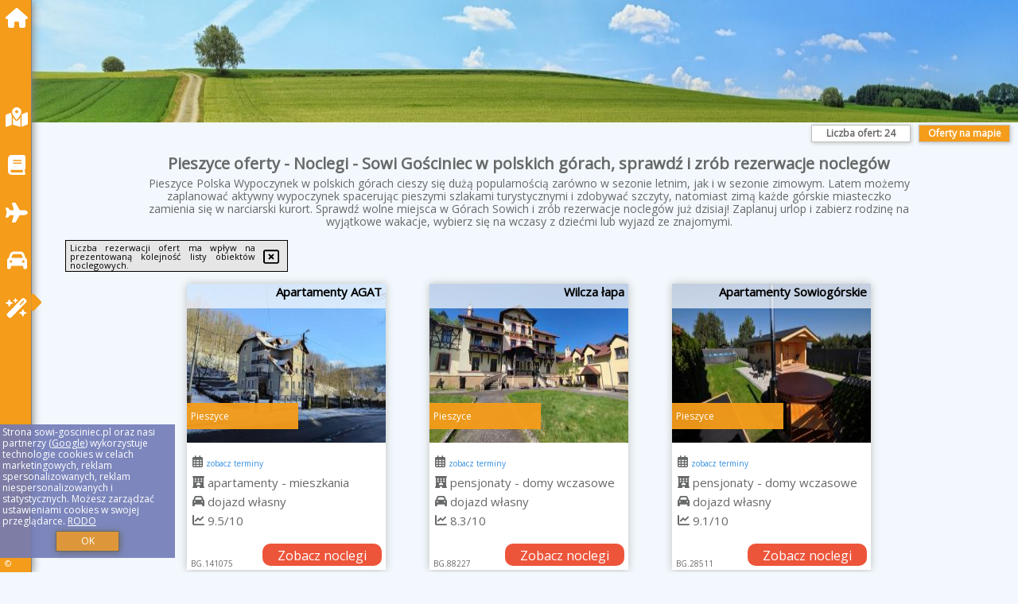

--- FILE ---
content_type: text/html; charset=UTF-8
request_url: https://sowi-gosciniec.pl/noclegi/pieszyce/sowia-dolina-gory-sowie/232661
body_size: 6410
content:
<!DOCTYPE HTML>

<html lang='pl'>

<head>
<meta charset='utf-8'><meta name='viewport' content='width=device-width, initial-scale=1'><meta name='author' content='sowi-gosciniec.pl *** PolskiePortale.pl Sp. z o.o.'><link rel='canonical' href='https://sowi-gosciniec.pl/miejscowosc/pieszyce'><link rel='sitemap' type='application/xml' title='Site Map' href='/sitemap.xml'><link rel='dns-prefetch' href='//q-xx.bstatic.com'><link rel='dns-prefetch' href='//api.maptiler.com'><link rel='dns-prefetch' href='//pagead2.googlesyndication.com'><link rel='dns-prefetch' href='//cdnjs.cloudflare.com'>
<link href='https://sowi-gosciniec.pl/favicon6.ico' rel='shortcut icon' type='image/x-icon'>
<meta name='robots' content='index, follow'><meta name='robots' content='max-image-preview:large'>
<meta name='keywords' content='Pieszyce, city, miejscowość, Polska, Sowi Gościniec, Góry Sowie, rezerwacje noclegów, Wielka Sowa, Nizina Śląska, pokoje, domek, apartament, wolne miejsca, okazja, oferta, wczasy, wakacje, wyjazd, pobyt, urlop, willa, dolny śląsk, tanio, sowi-gosciniec.pl'>
<meta name='description' content='Hotele Polska Pieszyce Zaplanuj urlop w Górach Sowich. Sprawdź wolne miejsca i zrób rezerwacje noclegów online. Szeroka oferta noclegów w atrakcyjnej cenie! Okazja! ➡ sowi-gosciniec.pl'>
<title>Pieszyce oferty - Noclegi - Sowi Gościniec w polskich górach, sprawdź i zrób rezerwacje noclegów</title>
<script src='https://code.jquery.com/jquery-3.6.0.min.js'></script><link href='/_css/affiliate5_min.css?0114' rel='stylesheet'>
<!-- Global site tag (gtag.js) - Google Analytics -->
<script async src="https://www.googletagmanager.com/gtag/js?id=G-450R68E3M3"></script>
<script>
  window.dataLayer = window.dataLayer || [];
  function gtag(){dataLayer.push(arguments);}
  gtag('js', new Date());
  gtag('config', 'G-450R68E3M3');
  gtag('config', 'UA-3412385-15');
  setTimeout("gtag('event', '30s', {'event_category':'sowi-gosciniec.pl', 'event_label':'site_read'});",30000);
</script>
<!-- END Global site tag (gtag.js) - Google Analytics -->
</head>
<body id='body' data-portalversion='5' data-testversion='A'>

<nav><a href='/' class='navLink' title='sowi-gosciniec.pl'><span class='infoIco'><i class='fas fa-home navIco'></i></span><span class='infoText'>Strona główna</span></a><a href='/noclegi-mapa' class='navLink' title='Noclegi na mapie'><span class='infoIco'><i class='fa-solid fa-map-location-dot navIco'></i></span><span class='infoText'>Na mapie</span></a><a href='/artykul' class='navLink' title='Artykuły'><span class='infoIco'><i class='fa-solid fa-book navIco'></i></span><span class='infoText'>Artykuły</span></a><a href='/loty/wszystkie' class='navLink' title='Loty'><span class='infoIco'><i class='fas fa-plane navIco'></i></span><span class='infoText'>Loty</span></a><a href='/samochody/wszystkie/rezerwuj' class='navLink' title='Samochody'><span class='infoIco'><i class='fas fa-car navIco'></i></span><span class='infoText'>Samochody</span></a><a href='/atrakcje' class='navLink' title='Atrakcje turystyczne'><span class='infoIco'><i class='fa-solid fa-wand-magic-sparkles navIco'></i></span><span class='infoText'>Atrakcje</span></a><div id='caretRight'><i class='fas fa-caret-right'></i></div><div id='caretLeft'><i class='fas fa-caret-left'></i></div><div id='footerInfo'><a href='https://PolskiePortale.pl' target='_blank' title='PolskiePortale.pl'>&copy;</a><span class='infoText' title='PolskiePortale.pl'><a href='https://PolskiePortale.pl' target='_blank' title='PolskiePortale.pl'>PolskiePortale.pl</a></span><small title='(WH) P-8.3.28 S-11.7.0-preview-MariaDB-log | Localhost via UNIX socket (pp2.PPortale.pl) R-8.2.2'>&nbsp;</small></div></nav>
<header>
</header>
<aside style='background-image:url("https://sowi-gosciniec.pl/_img/aside5.jpg");' class='otherView'></aside>

<main><h1><strong>Pieszyce oferty - Noclegi - Sowi Gościniec w polskich górach, sprawdź i zrób rezerwacje noclegów</strong></h1><h2>Pieszyce Polska Wypoczynek w polskich górach cieszy się dużą popularnością zarówno w sezonie letnim, jak i w sezonie zimowym. Latem możemy zaplanować aktywny wypoczynek spacerując pieszymi szlakami turystycznymi i zdobywać szczyty, natomiast zimą każde górskie miasteczko zamienia się w narciarski kurort. Sprawdź wolne miejsca w Górach Sowich i zrób rezerwacje noclegów już dzisiaj! Zaplanuj urlop i zabierz rodzinę na wyjątkowe wakacje, wybierz się na wczasy z dziećmi lub wyjazd ze znajomymi. </h2><div id='offersCount' data-count='24'>Liczba ofert: <span>24</span></div><a href='/noclegi-mapa' title='Oferty na mapie' id='mapLink' class='link'>Oferty na mapie</a><div class='promoOfferContainer' id='offerContainer'>
<div id='sortInfoBox'>Liczba rezerwacji ofert ma wpływ na prezentowaną kolejność listy obiektów noclegowych.<i class='fa-regular fa-rectangle-xmark sortInfoBox-close'></i></div>
<article class='offerBox offerItem offerItemShort' itemscope itemtype='https://schema.org/Hotel' data-lp='1' style='background-image:url("https://sowi-gosciniec.pl/_img/blank_photo.jpg")'><a href='/noclegi/pieszyce/rezerwuj/141075' target='_blank' itemprop='url' class='offerPhoto' style='background-image:url("https://q-xx.bstatic.com/xdata/images/hotel/max250/645914407.jpg?k=ff07df9f069a695e78992d26f96f23e7a65389f23f69e60492453dc3b4088383&o=")' title='[1] Apartamenty AGAT' rel='nofollow' onclick="gtag('event', 'Afiliacja', {'event_category':'BG', 'event_label':'zdjecie'});"></a>
<div class='offerDetails'><h5 class='offerName'><strong itemprop='name'>Apartamenty AGAT</strong></h5><h6 class='offerDestination' itemprop='address'>Pieszyce</h6><p class='offerTerm' title='zobacz terminy'>&nbsp;<i class='far fa-calendar-alt'></i>  <a href='/noclegi/pieszyce/rezerwuj/141075' target='_blank' class='link' title='różne terminy wycieczki do Pieszyce' rel='nofollow' onclick="gtag('event', 'Afiliacja', {'event_category':'BG', 'event_label':'terminy'});"><small>zobacz terminy</small></a></p><p class='offerCategory'>&nbsp;<a href='/noclegi/pieszyce/apartamenty-agat/141075' title='oferta' class='offerCategory-link'><i class='fas fa-hotel'></i></a> apartamenty - mieszkania</p><p class='offerTravel'>&nbsp;<i class='fas fa-car'></i> dojazd własny</p><p class='offerRating'>&nbsp;<i class='fas fa-chart-line'></i> 9.5/10</p><a href='/noclegi/pieszyce/apartamenty-agat/141075' target='_blank' class='lookLink' title='Wczasy - Polska' rel='nofollow' onclick="gtag('event', 'Afiliacja', {'event_category':'BG', 'event_label':'zobacz'});">Zobacz noclegi</a></div><p class='idInfo' title='Oferta naszego partnera: Booking.com'>BG.141075</p></article>

<article class='offerBox offerItem offerItemShort' itemscope itemtype='https://schema.org/Hotel' data-lp='2' style='background-image:url("https://sowi-gosciniec.pl/_img/blank_photo.jpg")'><a href='/noclegi/pieszyce/rezerwuj/88227' target='_blank' itemprop='url' class='offerPhoto' style='background-image:url("https://q-xx.bstatic.com/xdata/images/hotel/max250/677254353.jpg?k=958225074835fb79a69267815855bdb6b768c77385897f7f552c453f26a419b6&o=")' title='[2] Wilcza łapa' rel='nofollow' onclick="gtag('event', 'Afiliacja', {'event_category':'BG', 'event_label':'zdjecie'});"></a>
<div class='offerDetails'><h5 class='offerName'><strong itemprop='name'>Wilcza łapa</strong></h5><h6 class='offerDestination' itemprop='address'>Pieszyce</h6><p class='offerTerm' title='zobacz terminy'>&nbsp;<i class='far fa-calendar-alt'></i>  <a href='/noclegi/pieszyce/rezerwuj/88227' target='_blank' class='link' title='różne terminy wycieczki do Pieszyce' rel='nofollow' onclick="gtag('event', 'Afiliacja', {'event_category':'BG', 'event_label':'terminy'});"><small>zobacz terminy</small></a></p><p class='offerCategory'>&nbsp;<a href='/noclegi/pieszyce/wilcza-lapa/88227' title='oferta' class='offerCategory-link'><i class='fas fa-hotel'></i></a> pensjonaty - domy wczasowe</p><p class='offerTravel'>&nbsp;<i class='fas fa-car'></i> dojazd własny</p><p class='offerRating'>&nbsp;<i class='fas fa-chart-line'></i> 8.3/10</p><a href='/noclegi/pieszyce/wilcza-lapa/88227' target='_blank' class='lookLink' title='Wczasy - Polska' rel='nofollow' onclick="gtag('event', 'Afiliacja', {'event_category':'BG', 'event_label':'zobacz'});">Zobacz noclegi</a></div><p class='idInfo' title='Oferta naszego partnera: Booking.com'>BG.88227</p></article>

<article class='offerBox offerItem offerItemShort' itemscope itemtype='https://schema.org/Hotel' data-lp='3' style='background-image:url("https://sowi-gosciniec.pl/_img/blank_photo.jpg")'><a href='/noclegi/pieszyce/rezerwuj/28511' target='_blank' itemprop='url' class='offerPhoto' style='background-image:url("https://q-xx.bstatic.com/xdata/images/hotel/max250/516981818.jpg?k=2e6bd0f49e5ca015eabade05a10fe7cf2eb7a72cc99bf023b7d30a3b83279af8&o=")' title='[3] Apartamenty Sowiogórskie' rel='nofollow' onclick="gtag('event', 'Afiliacja', {'event_category':'BG', 'event_label':'zdjecie'});"></a>
<div class='offerDetails'><h5 class='offerName'><strong itemprop='name'>Apartamenty Sowiogórskie</strong></h5><h6 class='offerDestination' itemprop='address'>Pieszyce</h6><p class='offerTerm' title='zobacz terminy'>&nbsp;<i class='far fa-calendar-alt'></i>  <a href='/noclegi/pieszyce/rezerwuj/28511' target='_blank' class='link' title='różne terminy wycieczki do Pieszyce' rel='nofollow' onclick="gtag('event', 'Afiliacja', {'event_category':'BG', 'event_label':'terminy'});"><small>zobacz terminy</small></a></p><p class='offerCategory'>&nbsp;<a href='/noclegi/pieszyce/apartamenty-sowiogorskie/28511' title='oferta' class='offerCategory-link'><i class='fas fa-hotel'></i></a> pensjonaty - domy wczasowe</p><p class='offerTravel'>&nbsp;<i class='fas fa-car'></i> dojazd własny</p><p class='offerRating'>&nbsp;<i class='fas fa-chart-line'></i> 9.1/10</p><a href='/noclegi/pieszyce/apartamenty-sowiogorskie/28511' target='_blank' class='lookLink' title='Wczasy - Polska' rel='nofollow' onclick="gtag('event', 'Afiliacja', {'event_category':'BG', 'event_label':'zobacz'});">Zobacz noclegi</a></div><p class='idInfo' title='Oferta naszego partnera: Booking.com'>BG.28511</p></article>

<article class='offerBox offerItem offerItemShort' itemscope itemtype='https://schema.org/Hotel' data-lp='4' style='background-image:url("https://sowi-gosciniec.pl/_img/blank_photo.jpg")'><a href='/noclegi/pieszyce/rezerwuj/74396' target='_blank' itemprop='url' class='offerPhoto' style='background-image:url("https://q-xx.bstatic.com/xdata/images/hotel/max250/749824853.jpg?k=fe38fe1bee79e408941c901132b5f9c5a3295c15bf59fd24fca9c87172f2278b&o=")' title='[4] Halinówka - Twoje Miejsce w Górach Sowich' rel='nofollow' onclick="gtag('event', 'Afiliacja', {'event_category':'BG', 'event_label':'zdjecie'});"></a>
<div class='offerDetails'><h5 class='offerName'><strong itemprop='name'>Halinówka - Twoje Miejsce w Górach Sowich</strong></h5><h6 class='offerDestination' itemprop='address'>Pieszyce</h6><p class='offerTerm' title='zobacz terminy'>&nbsp;<i class='far fa-calendar-alt'></i>  <a href='/noclegi/pieszyce/rezerwuj/74396' target='_blank' class='link' title='różne terminy wycieczki do Pieszyce' rel='nofollow' onclick="gtag('event', 'Afiliacja', {'event_category':'BG', 'event_label':'terminy'});"><small>zobacz terminy</small></a></p><p class='offerCategory'>&nbsp;<a href='/noclegi/pieszyce/halinowka-twoje-miejsce-w-gorach-sowich/74396' title='oferta' class='offerCategory-link'><i class='fas fa-hotel'></i></a> domki letniskowe i całoroczne</p><p class='offerTravel'>&nbsp;<i class='fas fa-car'></i> dojazd własny</p><p class='offerRating'>&nbsp;<i class='fas fa-chart-line'></i> 9.8/10</p><a href='/noclegi/pieszyce/halinowka-twoje-miejsce-w-gorach-sowich/74396' target='_blank' class='lookLink' title='Wczasy - Polska' rel='nofollow' onclick="gtag('event', 'Afiliacja', {'event_category':'BG', 'event_label':'zobacz'});">Zobacz noclegi</a></div><p class='idInfo' title='Oferta naszego partnera: Booking.com'>BG.74396</p></article>

<article class='offerBox offerItem offerItemShort' itemscope itemtype='https://schema.org/Hotel' data-lp='5' style='background-image:url("https://sowi-gosciniec.pl/_img/blank_photo.jpg")'><a href='/noclegi/pieszyce/rezerwuj/37321' target='_blank' itemprop='url' class='offerPhoto' style='background-image:url("https://q-xx.bstatic.com/xdata/images/hotel/max250/371445718.jpg?k=50c492ef8e39fc4cf897f5d19ea43099652a6b3d94e9ca6ec25b80e9221bc5f1&o=")' title='[5] Czarny domek w górach' rel='nofollow' onclick="gtag('event', 'Afiliacja', {'event_category':'BG', 'event_label':'zdjecie'});"></a>
<div class='offerDetails'><h5 class='offerName'><strong itemprop='name'>Czarny domek w górach</strong></h5><h6 class='offerDestination' itemprop='address'>Pieszyce</h6><p class='offerTerm' title='zobacz terminy'>&nbsp;<i class='far fa-calendar-alt'></i>  <a href='/noclegi/pieszyce/rezerwuj/37321' target='_blank' class='link' title='różne terminy wycieczki do Pieszyce' rel='nofollow' onclick="gtag('event', 'Afiliacja', {'event_category':'BG', 'event_label':'terminy'});"><small>zobacz terminy</small></a></p><p class='offerCategory'>&nbsp;<a href='/noclegi/pieszyce/czarny-domek-w-gorach/37321' title='oferta' class='offerCategory-link'><i class='fas fa-hotel'></i></a> pensjonaty - domy wczasowe</p><p class='offerTravel'>&nbsp;<i class='fas fa-car'></i> dojazd własny</p><p class='offerRating'>&nbsp;<i class='fas fa-chart-line'></i> 10.0/10</p><a href='/noclegi/pieszyce/czarny-domek-w-gorach/37321' target='_blank' class='lookLink' title='Wczasy - Polska' rel='nofollow' onclick="gtag('event', 'Afiliacja', {'event_category':'BG', 'event_label':'zobacz'});">Zobacz noclegi</a></div><p class='idInfo' title='Oferta naszego partnera: Booking.com'>BG.37321</p></article>

<article class='offerBox offerItem offerItemShort' itemscope itemtype='https://schema.org/Hotel' data-lp='6' style='background-image:url("https://sowi-gosciniec.pl/_img/blank_photo.jpg")'><a href='/noclegi/pieszyce/rezerwuj/34182' target='_blank' itemprop='url' class='offerPhoto' style='background-image:url("https://q-xx.bstatic.com/xdata/images/hotel/max250/339076962.jpg?k=ce446f063b4e26c56bab8fb404360277d834ad2b48187c03fbcabd4065eca7f2&o=")' title='[6] Domek Na Leśnym Wzgórzu' rel='nofollow' onclick="gtag('event', 'Afiliacja', {'event_category':'BG', 'event_label':'zdjecie'});"></a>
<div class='offerDetails'><h5 class='offerName'><strong itemprop='name'>Domek Na Leśnym Wzgórzu</strong></h5><h6 class='offerDestination' itemprop='address'>Pieszyce</h6><p class='offerTerm' title='zobacz terminy'>&nbsp;<i class='far fa-calendar-alt'></i>  <a href='/noclegi/pieszyce/rezerwuj/34182' target='_blank' class='link' title='różne terminy wycieczki do Pieszyce' rel='nofollow' onclick="gtag('event', 'Afiliacja', {'event_category':'BG', 'event_label':'terminy'});"><small>zobacz terminy</small></a></p><p class='offerCategory'>&nbsp;<a href='/noclegi/pieszyce/domek-na-lesnym-wzgorzu/34182' title='oferta' class='offerCategory-link'><i class='fas fa-hotel'></i></a> domki letniskowe i całoroczne</p><p class='offerTravel'>&nbsp;<i class='fas fa-car'></i> dojazd własny</p><p class='offerRating'>&nbsp;<i class='fas fa-chart-line'></i> 9.8/10</p><a href='/noclegi/pieszyce/domek-na-lesnym-wzgorzu/34182' target='_blank' class='lookLink' title='Wczasy - Polska' rel='nofollow' onclick="gtag('event', 'Afiliacja', {'event_category':'BG', 'event_label':'zobacz'});">Zobacz noclegi</a></div><p class='idInfo' title='Oferta naszego partnera: Booking.com'>BG.34182</p></article>

<article class='offerBox offerItem offerItemShort' itemscope itemtype='https://schema.org/Hotel' data-lp='7' style='background-image:url("https://sowi-gosciniec.pl/_img/blank_photo.jpg")'><a href='/noclegi/pieszyce/rezerwuj/6925' target='_blank' itemprop='url' class='offerPhoto' style='background-image:url("https://q-xx.bstatic.com/xdata/images/hotel/max250/289641860.jpg?k=b54c5df61edad270b1bc02ca6b7ed902f5cbcbf943b394911c6c0735f67b8087&o=")' title='[7] Dom Tkacza' rel='nofollow' onclick="gtag('event', 'Afiliacja', {'event_category':'BG', 'event_label':'zdjecie'});"></a>
<div class='offerDetails'><h5 class='offerName'><strong itemprop='name'>Dom Tkacza</strong></h5><h6 class='offerDestination' itemprop='address'>Pieszyce</h6><p class='offerTerm' title='zobacz terminy'>&nbsp;<i class='far fa-calendar-alt'></i>  <a href='/noclegi/pieszyce/rezerwuj/6925' target='_blank' class='link' title='różne terminy wycieczki do Pieszyce' rel='nofollow' onclick="gtag('event', 'Afiliacja', {'event_category':'BG', 'event_label':'terminy'});"><small>zobacz terminy</small></a></p><p class='offerCategory'>&nbsp;<a href='/noclegi/pieszyce/dom-tkacza/6925' title='oferta' class='offerCategory-link'><i class='fas fa-hotel'></i></a> kwatery prywatne - pokoje gościnne</p><p class='offerTravel'>&nbsp;<i class='fas fa-car'></i> dojazd własny</p><p class='offerRating'>&nbsp;<i class='fas fa-chart-line'></i> 9.8/10</p><a href='/noclegi/pieszyce/dom-tkacza/6925' target='_blank' class='lookLink' title='Wczasy - Polska' rel='nofollow' onclick="gtag('event', 'Afiliacja', {'event_category':'BG', 'event_label':'zobacz'});">Zobacz noclegi</a></div><p class='idInfo' title='Oferta naszego partnera: Booking.com'>BG.6925</p></article>

<article class='offerBox offerItem offerItemShort' itemscope itemtype='https://schema.org/Hotel' data-lp='8' style='background-image:url("https://sowi-gosciniec.pl/_img/blank_photo.jpg")'><a href='/noclegi/pieszyce/rezerwuj/35644' target='_blank' itemprop='url' class='offerPhoto' style='background-image:url("https://q-xx.bstatic.com/xdata/images/hotel/max250/403267730.jpg?k=805638f8bd479fc94b8d396064801435471b81010e688a029724214ae3afc351&o=")' title='[8] Drewniany dom w brzozowisku' rel='nofollow' onclick="gtag('event', 'Afiliacja', {'event_category':'BG', 'event_label':'zdjecie'});"></a>
<div class='offerDetails'><h5 class='offerName'><strong itemprop='name'>Drewniany dom w brzozowisku</strong></h5><h6 class='offerDestination' itemprop='address'>Pieszyce</h6><p class='offerTerm' title='zobacz terminy'>&nbsp;<i class='far fa-calendar-alt'></i>  <a href='/noclegi/pieszyce/rezerwuj/35644' target='_blank' class='link' title='różne terminy wycieczki do Pieszyce' rel='nofollow' onclick="gtag('event', 'Afiliacja', {'event_category':'BG', 'event_label':'terminy'});"><small>zobacz terminy</small></a></p><p class='offerCategory'>&nbsp;<a href='/noclegi/pieszyce/drewniany-dom-w-brzozowisku/35644' title='oferta' class='offerCategory-link'><i class='fas fa-hotel'></i></a> domki letniskowe i całoroczne</p><p class='offerTravel'>&nbsp;<i class='fas fa-car'></i> dojazd własny</p><p class='offerRating'>&nbsp;<i class='fas fa-chart-line'></i> 9.8/10</p><a href='/noclegi/pieszyce/drewniany-dom-w-brzozowisku/35644' target='_blank' class='lookLink' title='Wczasy - Polska' rel='nofollow' onclick="gtag('event', 'Afiliacja', {'event_category':'BG', 'event_label':'zobacz'});">Zobacz noclegi</a></div><p class='idInfo' title='Oferta naszego partnera: Booking.com'>BG.35644</p></article>

<article class='offerBox offerItem offerItemShort' itemscope itemtype='https://schema.org/Hotel' data-lp='9' style='background-image:url("https://sowi-gosciniec.pl/_img/blank_photo.jpg")'><a href='/noclegi/pieszyce/rezerwuj/58939' target='_blank' itemprop='url' class='offerPhoto' style='background-image:url("https://q-xx.bstatic.com/xdata/images/hotel/max250/785760322.jpg?k=4ce6be13498e25c9218ff7a71d5e0a95f8fa53b4871f8798865b10abff09ebe2&o=")' title='[9] Lawendowe wzgórze' rel='nofollow' onclick="gtag('event', 'Afiliacja', {'event_category':'BG', 'event_label':'zdjecie'});"></a>
<div class='offerDetails'><h5 class='offerName'><strong itemprop='name'>Lawendowe wzgórze</strong></h5><h6 class='offerDestination' itemprop='address'>Pieszyce</h6><p class='offerTerm' title='zobacz terminy'>&nbsp;<i class='far fa-calendar-alt'></i>  <a href='/noclegi/pieszyce/rezerwuj/58939' target='_blank' class='link' title='różne terminy wycieczki do Pieszyce' rel='nofollow' onclick="gtag('event', 'Afiliacja', {'event_category':'BG', 'event_label':'terminy'});"><small>zobacz terminy</small></a></p><p class='offerCategory'>&nbsp;<a href='/noclegi/pieszyce/lawendowe-wzgorze/58939' title='oferta' class='offerCategory-link'><i class='fas fa-hotel'></i></a> domki letniskowe i całoroczne</p><p class='offerTravel'>&nbsp;<i class='fas fa-car'></i> dojazd własny</p><p class='offerRating'>&nbsp;<i class='fas fa-chart-line'></i> 9.6/10</p><a href='/noclegi/pieszyce/lawendowe-wzgorze/58939' target='_blank' class='lookLink' title='Wczasy - Polska' rel='nofollow' onclick="gtag('event', 'Afiliacja', {'event_category':'BG', 'event_label':'zobacz'});">Zobacz noclegi</a></div><p class='idInfo' title='Oferta naszego partnera: Booking.com'>BG.58939</p></article>

<article class='offerBox offerItem offerItemShort' itemscope itemtype='https://schema.org/Hotel' data-lp='10' style='background-image:url("https://sowi-gosciniec.pl/_img/blank_photo.jpg")'><a href='/noclegi/pieszyce/rezerwuj/117282' target='_blank' itemprop='url' class='offerPhoto' style='background-image:url("https://q-xx.bstatic.com/xdata/images/hotel/max250/746778295.jpg?k=e9459f04b88c8ed9cbe3fa45e723f60e2e27a5c6fec7fc9582bb87821dfc7cb6&o=")' title='[10] Domek z balią w Górach Sowich' rel='nofollow' onclick="gtag('event', 'Afiliacja', {'event_category':'BG', 'event_label':'zdjecie'});"></a>
<div class='offerDetails'><h5 class='offerName'><strong itemprop='name'>Domek z balią w Górach Sowich</strong></h5><h6 class='offerDestination' itemprop='address'>Pieszyce</h6><p class='offerTerm' title='zobacz terminy'>&nbsp;<i class='far fa-calendar-alt'></i>  <a href='/noclegi/pieszyce/rezerwuj/117282' target='_blank' class='link' title='różne terminy wycieczki do Pieszyce' rel='nofollow' onclick="gtag('event', 'Afiliacja', {'event_category':'BG', 'event_label':'terminy'});"><small>zobacz terminy</small></a></p><p class='offerCategory'>&nbsp;<a href='/noclegi/pieszyce/domek-z-balia-w-gorach-sowich/117282' title='oferta' class='offerCategory-link'><i class='fas fa-hotel'></i></a> domki letniskowe i całoroczne</p><p class='offerTravel'>&nbsp;<i class='fas fa-car'></i> dojazd własny</p><p class='offerRating'>&nbsp;<i class='fas fa-chart-line'></i> 9.7/10</p><a href='/noclegi/pieszyce/domek-z-balia-w-gorach-sowich/117282' target='_blank' class='lookLink' title='Wczasy - Polska' rel='nofollow' onclick="gtag('event', 'Afiliacja', {'event_category':'BG', 'event_label':'zobacz'});">Zobacz noclegi</a></div><p class='idInfo' title='Oferta naszego partnera: Booking.com'>BG.117282</p></article>

<article class='offerBox offerItem offerItemShort' itemscope itemtype='https://schema.org/Hotel' data-lp='11' style='background-image:url("https://sowi-gosciniec.pl/_img/blank_photo.jpg")'><a href='/noclegi/pieszyce/rezerwuj/28508' target='_blank' itemprop='url' class='offerPhoto' style='background-image:url("https://q-xx.bstatic.com/xdata/images/hotel/max250/589815247.jpg?k=6e02cc71e1d8c67c7d05edebb1720841a2fe6bdabcc0b6c213c03a504fb01a2b&o=")' title='[11] Domek Chmielnik' rel='nofollow' onclick="gtag('event', 'Afiliacja', {'event_category':'BG', 'event_label':'zdjecie'});"></a>
<div class='offerDetails'><h5 class='offerName'><strong itemprop='name'>Domek Chmielnik</strong></h5><h6 class='offerDestination' itemprop='address'>Pieszyce</h6><p class='offerTerm' title='zobacz terminy'>&nbsp;<i class='far fa-calendar-alt'></i>  <a href='/noclegi/pieszyce/rezerwuj/28508' target='_blank' class='link' title='różne terminy wycieczki do Pieszyce' rel='nofollow' onclick="gtag('event', 'Afiliacja', {'event_category':'BG', 'event_label':'terminy'});"><small>zobacz terminy</small></a></p><p class='offerCategory'>&nbsp;<a href='/noclegi/pieszyce/domek-chmielnik/28508' title='oferta' class='offerCategory-link'><i class='fas fa-hotel'></i></a> domki letniskowe i całoroczne</p><p class='offerTravel'>&nbsp;<i class='fas fa-car'></i> dojazd własny</p><p class='offerRating'>&nbsp;<i class='fas fa-chart-line'></i> 9.9/10</p><a href='/noclegi/pieszyce/domek-chmielnik/28508' target='_blank' class='lookLink' title='Wczasy - Polska' rel='nofollow' onclick="gtag('event', 'Afiliacja', {'event_category':'BG', 'event_label':'zobacz'});">Zobacz noclegi</a></div><p class='idInfo' title='Oferta naszego partnera: Booking.com'>BG.28508</p></article>

<article class='offerBox offerItem offerItemShort' itemscope itemtype='https://schema.org/Hotel' data-lp='12' style='background-image:url("https://sowi-gosciniec.pl/_img/blank_photo.jpg")'><a href='/noclegi/pieszyce/rezerwuj/24801' target='_blank' itemprop='url' class='offerPhoto' style='background-image:url("https://q-xx.bstatic.com/xdata/images/hotel/max250/785796109.jpg?k=3c87cab158fef23f2bafcf25f9cad435c3f6c016650b7696498a1cac4331acbe&o=")' title='[12] Mały Domek w Górach Sowich' rel='nofollow' onclick="gtag('event', 'Afiliacja', {'event_category':'BG', 'event_label':'zdjecie'});"></a>
<div class='offerDetails'><h5 class='offerName'><strong itemprop='name'>Mały Domek w Górach Sowich</strong></h5><h6 class='offerDestination' itemprop='address'>Pieszyce</h6><p class='offerTerm' title='zobacz terminy'>&nbsp;<i class='far fa-calendar-alt'></i>  <a href='/noclegi/pieszyce/rezerwuj/24801' target='_blank' class='link' title='różne terminy wycieczki do Pieszyce' rel='nofollow' onclick="gtag('event', 'Afiliacja', {'event_category':'BG', 'event_label':'terminy'});"><small>zobacz terminy</small></a></p><p class='offerCategory'>&nbsp;<a href='/noclegi/pieszyce/maly-domek-w-gorach-sowich/24801' title='oferta' class='offerCategory-link'><i class='fas fa-hotel'></i></a> domki letniskowe i całoroczne</p><p class='offerTravel'>&nbsp;<i class='fas fa-car'></i> dojazd własny</p><p class='offerRating'>&nbsp;<i class='fas fa-chart-line'></i> 9.9/10</p><a href='/noclegi/pieszyce/maly-domek-w-gorach-sowich/24801' target='_blank' class='lookLink' title='Wczasy - Polska' rel='nofollow' onclick="gtag('event', 'Afiliacja', {'event_category':'BG', 'event_label':'zobacz'});">Zobacz noclegi</a></div><p class='idInfo' title='Oferta naszego partnera: Booking.com'>BG.24801</p></article>

<article class='offerBox offerItem offerItemShort' itemscope itemtype='https://schema.org/Hotel' data-lp='13' style='background-image:url("https://sowi-gosciniec.pl/_img/blank_photo.jpg")'><a href='/noclegi/pieszyce/rezerwuj/112931' target='_blank' itemprop='url' class='offerPhoto' style='background-image:url("https://q-xx.bstatic.com/xdata/images/hotel/max250/711117392.jpg?k=c06d57a4a4e9a92b117333796e9930389ce148d2df7a08b02e1b9d3a80acee69&o=")' title='[13] Sowi Przystanek' rel='nofollow' onclick="gtag('event', 'Afiliacja', {'event_category':'BG', 'event_label':'zdjecie'});"></a>
<div class='offerDetails'><h5 class='offerName'><strong itemprop='name'>Sowi Przystanek</strong></h5><h6 class='offerDestination' itemprop='address'>Pieszyce</h6><p class='offerTerm' title='zobacz terminy'>&nbsp;<i class='far fa-calendar-alt'></i>  <a href='/noclegi/pieszyce/rezerwuj/112931' target='_blank' class='link' title='różne terminy wycieczki do Pieszyce' rel='nofollow' onclick="gtag('event', 'Afiliacja', {'event_category':'BG', 'event_label':'terminy'});"><small>zobacz terminy</small></a></p><p class='offerCategory'>&nbsp;<a href='/noclegi/pieszyce/sowi-przystanek/112931' title='oferta' class='offerCategory-link'><i class='fas fa-hotel'></i></a> apartamenty - mieszkania</p><p class='offerTravel'>&nbsp;<i class='fas fa-car'></i> dojazd własny</p><p class='offerRating'>&nbsp;<i class='fas fa-chart-line'></i> 8.8/10</p><a href='/noclegi/pieszyce/sowi-przystanek/112931' target='_blank' class='lookLink' title='Wczasy - Polska' rel='nofollow' onclick="gtag('event', 'Afiliacja', {'event_category':'BG', 'event_label':'zobacz'});">Zobacz noclegi</a></div><p class='idInfo' title='Oferta naszego partnera: Booking.com'>BG.112931</p></article>

<article class='offerBox offerItem offerItemShort' itemscope itemtype='https://schema.org/Hotel' data-lp='14' style='background-image:url("https://sowi-gosciniec.pl/_img/blank_photo.jpg")'><a href='/noclegi/pieszyce/rezerwuj/24623' target='_blank' itemprop='url' class='offerPhoto' style='background-image:url("https://q-xx.bstatic.com/xdata/images/hotel/max250/254991159.jpg?k=a80e0e956c034da83e18bee7707fb88af38a98ec73461bd17353f8f4eae5f017&o=")' title='[14] Cicha Woda' rel='nofollow' onclick="gtag('event', 'Afiliacja', {'event_category':'BG', 'event_label':'zdjecie'});"></a>
<div class='offerDetails'><h5 class='offerName'><strong itemprop='name'>Cicha Woda</strong></h5><h6 class='offerDestination' itemprop='address'>Pieszyce</h6><p class='offerTerm' title='zobacz terminy'>&nbsp;<i class='far fa-calendar-alt'></i>  <a href='/noclegi/pieszyce/rezerwuj/24623' target='_blank' class='link' title='różne terminy wycieczki do Pieszyce' rel='nofollow' onclick="gtag('event', 'Afiliacja', {'event_category':'BG', 'event_label':'terminy'});"><small>zobacz terminy</small></a></p><p class='offerCategory'>&nbsp;<a href='/noclegi/pieszyce/cicha-woda/24623' title='oferta' class='offerCategory-link'><i class='fas fa-hotel'></i></a> pensjonaty - domy wczasowe</p><p class='offerTravel'>&nbsp;<i class='fas fa-car'></i> dojazd własny</p><p class='offerRating'>&nbsp;<i class='fas fa-chart-line'></i> 9.1/10</p><a href='/noclegi/pieszyce/cicha-woda/24623' target='_blank' class='lookLink' title='Wczasy - Polska' rel='nofollow' onclick="gtag('event', 'Afiliacja', {'event_category':'BG', 'event_label':'zobacz'});">Zobacz noclegi</a></div><p class='idInfo' title='Oferta naszego partnera: Booking.com'>BG.24623</p></article>

<article class='offerBox offerItem offerItemShort' itemscope itemtype='https://schema.org/Hotel' data-lp='15' style='background-image:url("https://sowi-gosciniec.pl/_img/blank_photo.jpg")'><a href='/noclegi/pieszyce/rezerwuj/65618' target='_blank' itemprop='url' class='offerPhoto' style='background-image:url("https://q-xx.bstatic.com/xdata/images/hotel/max250/787259553.jpg?k=06fb60b0839a47a4ff5036f3f0561c89b01d2ecf31963d14e03a02836367fb16&o=")' title='[15] Domek w Górach Sowich' rel='nofollow' onclick="gtag('event', 'Afiliacja', {'event_category':'BG', 'event_label':'zdjecie'});"></a>
<div class='offerDetails'><h5 class='offerName'><strong itemprop='name'>Domek w Górach Sowich</strong></h5><h6 class='offerDestination' itemprop='address'>Pieszyce</h6><p class='offerTerm' title='zobacz terminy'>&nbsp;<i class='far fa-calendar-alt'></i>  <a href='/noclegi/pieszyce/rezerwuj/65618' target='_blank' class='link' title='różne terminy wycieczki do Pieszyce' rel='nofollow' onclick="gtag('event', 'Afiliacja', {'event_category':'BG', 'event_label':'terminy'});"><small>zobacz terminy</small></a></p><p class='offerCategory'>&nbsp;<a href='/noclegi/pieszyce/domek-w-gorach-sowich/65618' title='oferta' class='offerCategory-link'><i class='fas fa-hotel'></i></a> domki letniskowe i całoroczne</p><p class='offerTravel'>&nbsp;<i class='fas fa-car'></i> dojazd własny</p><p class='offerRating'>&nbsp;<i class='fas fa-chart-line'></i> 9.9/10</p><a href='/noclegi/pieszyce/domek-w-gorach-sowich/65618' target='_blank' class='lookLink' title='Wczasy - Polska' rel='nofollow' onclick="gtag('event', 'Afiliacja', {'event_category':'BG', 'event_label':'zobacz'});">Zobacz noclegi</a></div><p class='idInfo' title='Oferta naszego partnera: Booking.com'>BG.65618</p></article>

<article class='offerBox offerItem offerItemShort' itemscope itemtype='https://schema.org/Hotel' data-lp='16' style='background-image:url("https://sowi-gosciniec.pl/_img/blank_photo.jpg")'><a href='/noclegi/pieszyce/rezerwuj/12564' target='_blank' itemprop='url' class='offerPhoto' style='background-image:url("https://q-xx.bstatic.com/xdata/images/hotel/max250/228581866.jpg?k=b16f58decb45fc6eaa2c3f948031fb92ec932a88b39f1afc76005a9841b2ac55&o=")' title='[16] Villa Adam' rel='nofollow' onclick="gtag('event', 'Afiliacja', {'event_category':'BG', 'event_label':'zdjecie'});"></a>
<div class='offerDetails'><h5 class='offerName'><strong itemprop='name'>Villa Adam</strong></h5><h6 class='offerDestination' itemprop='address'>Pieszyce</h6><p class='offerTerm' title='zobacz terminy'>&nbsp;<i class='far fa-calendar-alt'></i>  <a href='/noclegi/pieszyce/rezerwuj/12564' target='_blank' class='link' title='różne terminy wycieczki do Pieszyce' rel='nofollow' onclick="gtag('event', 'Afiliacja', {'event_category':'BG', 'event_label':'terminy'});"><small>zobacz terminy</small></a></p><p class='offerCategory'>&nbsp;<a href='/noclegi/pieszyce/villa-adam/12564' title='oferta' class='offerCategory-link'><i class='fas fa-hotel'></i></a> pensjonaty - domy wczasowe</p><p class='offerTravel'>&nbsp;<i class='fas fa-car'></i> dojazd własny</p><p class='offerRating'>&nbsp;<i class='fas fa-chart-line'></i> 8.5/10</p><a href='/noclegi/pieszyce/villa-adam/12564' target='_blank' class='lookLink' title='Wczasy - Polska' rel='nofollow' onclick="gtag('event', 'Afiliacja', {'event_category':'BG', 'event_label':'zobacz'});">Zobacz noclegi</a></div><p class='idInfo' title='Oferta naszego partnera: Booking.com'>BG.12564</p></article>

<article class='offerBox offerItem offerItemShort' itemscope itemtype='https://schema.org/Hotel' data-lp='17' style='background-image:url("https://sowi-gosciniec.pl/_img/blank_photo.jpg")'><a href='/noclegi/pieszyce/rezerwuj/31476' target='_blank' itemprop='url' class='offerPhoto' style='background-image:url("https://q-xx.bstatic.com/xdata/images/hotel/max250/308371896.jpg?k=d05fcd083fbbd14285c046b9a33d2082d17dd42b9589fc9516af2431500faaa9&o=")' title='[17] Apartamenty w Górach Sowich' rel='nofollow' onclick="gtag('event', 'Afiliacja', {'event_category':'BG', 'event_label':'zdjecie'});"></a>
<div class='offerDetails'><h5 class='offerName'><strong itemprop='name'>Apartamenty w Górach Sowich</strong></h5><h6 class='offerDestination' itemprop='address'>Pieszyce</h6><p class='offerTerm' title='zobacz terminy'>&nbsp;<i class='far fa-calendar-alt'></i>  <a href='/noclegi/pieszyce/rezerwuj/31476' target='_blank' class='link' title='różne terminy wycieczki do Pieszyce' rel='nofollow' onclick="gtag('event', 'Afiliacja', {'event_category':'BG', 'event_label':'terminy'});"><small>zobacz terminy</small></a></p><p class='offerCategory'>&nbsp;<a href='/noclegi/pieszyce/apartamenty-w-gorach-sowich/31476' title='oferta' class='offerCategory-link'><i class='fas fa-hotel'></i></a> apartamenty - mieszkania</p><p class='offerTravel'>&nbsp;<i class='fas fa-car'></i> dojazd własny</p><p class='offerRating'>&nbsp;<i class='fas fa-chart-line'></i> 9.7/10</p><a href='/noclegi/pieszyce/apartamenty-w-gorach-sowich/31476' target='_blank' class='lookLink' title='Wczasy - Polska' rel='nofollow' onclick="gtag('event', 'Afiliacja', {'event_category':'BG', 'event_label':'zobacz'});">Zobacz noclegi</a></div><p class='idInfo' title='Oferta naszego partnera: Booking.com'>BG.31476</p></article>
<!-- Box elastyczny portale SEO --><ins class='adsbygoogle' style='display:block; margin-top:15px; height:170px;' data-ad-client='ca-pub-6460175736944505' data-ad-slot='9208274054' data-ad-format='auto' data-full-width-responsive='true'></ins><script>(adsbygoogle = window.adsbygoogle || []).push({});</script>


<article class='offerBox offerItem offerItemShort offerItemStop' itemscope itemtype='https://schema.org/Hotel' data-lp='18' data-last='20' style='background-image:url("https://sowi-gosciniec.pl/_img/blank_photo.jpg")'><a href='/noclegi/pieszyce/rezerwuj/52697' target='_blank' itemprop='url' class='offerPhoto' style='background-image:url("https://q-xx.bstatic.com/xdata/images/hotel/max250/679438626.jpg?k=06e55f2418b8fe5b9fa3c1bb0b7167786f3e87ec6cdf32eeecba51f207a47549&o=")' title='[18] Perełka' rel='nofollow' onclick="gtag('event', 'Afiliacja', {'event_category':'BG', 'event_label':'zdjecie'});"></a>
<div class='offerDetails'><h5 class='offerName'><strong itemprop='name'>Perełka</strong></h5><h6 class='offerDestination' itemprop='address'>Pieszyce</h6><p class='offerTerm' title='zobacz terminy'>&nbsp;<i class='far fa-calendar-alt'></i>  <a href='/noclegi/pieszyce/rezerwuj/52697' target='_blank' class='link' title='różne terminy wycieczki do Pieszyce' rel='nofollow' onclick="gtag('event', 'Afiliacja', {'event_category':'BG', 'event_label':'terminy'});"><small>zobacz terminy</small></a></p><p class='offerCategory'>&nbsp;<a href='/noclegi/pieszyce/perelka/52697' title='oferta' class='offerCategory-link'><i class='fas fa-hotel'></i></a> apartamenty - mieszkania</p><p class='offerTravel'>&nbsp;<i class='fas fa-car'></i> dojazd własny</p><p class='offerRating'>&nbsp;<i class='fas fa-chart-line'></i> 9.3/10</p><a href='/noclegi/pieszyce/perelka/52697' target='_blank' class='lookLink' title='Wczasy - Polska' rel='nofollow' onclick="gtag('event', 'Afiliacja', {'event_category':'BG', 'event_label':'zobacz'});">Zobacz noclegi</a></div><p class='idInfo' title='Oferta naszego partnera: Booking.com'>BG.52697</p></article>

<article class='offerBox offerItem offerItemShort' itemscope itemtype='https://schema.org/Hotel' data-lp='19' style='background-image:url("https://sowi-gosciniec.pl/_img/blank_photo.jpg")'><a href='/noclegi/pieszyce/rezerwuj/17768' target='_blank' itemprop='url' class='offerPhoto' style='background-image:url("https://q-xx.bstatic.com/xdata/images/hotel/max250/188588922.jpg?k=5b640e503b5cc15e469574ebb4231d44c6a88cb610226fff5fccd3c8c585e89d&o=")' title='[19] Wilinianka' rel='nofollow' onclick="gtag('event', 'Afiliacja', {'event_category':'BG', 'event_label':'zdjecie'});"></a>
<div class='offerDetails'><h5 class='offerName'><strong itemprop='name'>Wilinianka</strong></h5><h6 class='offerDestination' itemprop='address'>Pieszyce</h6><p class='offerTerm' title='zobacz terminy'>&nbsp;<i class='far fa-calendar-alt'></i>  <a href='/noclegi/pieszyce/rezerwuj/17768' target='_blank' class='link' title='różne terminy wycieczki do Pieszyce' rel='nofollow' onclick="gtag('event', 'Afiliacja', {'event_category':'BG', 'event_label':'terminy'});"><small>zobacz terminy</small></a></p><p class='offerCategory'>&nbsp;<a href='/noclegi/pieszyce/wilinianka/17768' title='oferta' class='offerCategory-link'><i class='fas fa-hotel'></i></a> pensjonaty - domy wczasowe</p><p class='offerTravel'>&nbsp;<i class='fas fa-car'></i> dojazd własny</p><p class='offerRating'>&nbsp;<i class='fas fa-chart-line'></i> 9.4/10</p><a href='/noclegi/pieszyce/wilinianka/17768' target='_blank' class='lookLink' title='Wczasy - Polska' rel='nofollow' onclick="gtag('event', 'Afiliacja', {'event_category':'BG', 'event_label':'zobacz'});">Zobacz noclegi</a></div><p class='idInfo' title='Oferta naszego partnera: Booking.com'>BG.17768</p></article>

<article class='offerBox offerItem offerItemShort' itemscope itemtype='https://schema.org/Hotel' data-lp='20' style='background-image:url("https://sowi-gosciniec.pl/_img/blank_photo.jpg")'><a href='/noclegi/pieszyce/rezerwuj/54338' target='_blank' itemprop='url' class='offerPhoto' style='background-image:url("https://q-xx.bstatic.com/xdata/images/hotel/max250/489796772.jpg?k=7246a014009d8144d1e14ec31f231476ece99d4e3210c4d2722b1dfc42706404&o=")' title='[20] Nad Strumieniem' rel='nofollow' onclick="gtag('event', 'Afiliacja', {'event_category':'BG', 'event_label':'zdjecie'});"></a>
<div class='offerDetails'><h5 class='offerName'><strong itemprop='name'>Nad Strumieniem</strong></h5><h6 class='offerDestination' itemprop='address'>Pieszyce</h6><p class='offerTerm' title='zobacz terminy'>&nbsp;<i class='far fa-calendar-alt'></i>  <a href='/noclegi/pieszyce/rezerwuj/54338' target='_blank' class='link' title='różne terminy wycieczki do Pieszyce' rel='nofollow' onclick="gtag('event', 'Afiliacja', {'event_category':'BG', 'event_label':'terminy'});"><small>zobacz terminy</small></a></p><p class='offerCategory'>&nbsp;<a href='/noclegi/pieszyce/nad-strumieniem/54338' title='oferta' class='offerCategory-link'><i class='fas fa-hotel'></i></a> domki letniskowe i całoroczne</p><p class='offerTravel'>&nbsp;<i class='fas fa-car'></i> dojazd własny</p><p class='offerRating'>&nbsp;<i class='fas fa-chart-line'></i> 9.6/10</p><a href='/noclegi/pieszyce/nad-strumieniem/54338' target='_blank' class='lookLink' title='Wczasy - Polska' rel='nofollow' onclick="gtag('event', 'Afiliacja', {'event_category':'BG', 'event_label':'zobacz'});">Zobacz noclegi</a></div><p class='idInfo' title='Oferta naszego partnera: Booking.com'>BG.54338</p></article>

<script id='resultsId' data-portalid='3756' data-adsense='1' data-portalversion='5' type='text/json'>{"0":141075,"1":88227,"2":28511,"3":74396,"4":37321,"5":34182,"6":6925,"7":35644,"8":58939,"9":117282,"10":28508,"11":24801,"12":112931,"13":24623,"14":65618,"15":12564,"16":31476,"17":52697,"18":17768,"19":54338,"20":63666,"21":51891,"22":118903,"23":89485}</script>

<script id='resultsInfo' type='text/json'>{"count":{"ALL":24,"SQL":24,"BG":24,"II":0,"TL":0,"PP":0,"Loop":24},"max":{"Limit":24,"BG":24,"II":24,"TL":24,"PP":24},"idList":{"BG":{"0":"9709558","1":"14042968","2":"7098611","3":"13034501","4":"8454357","5":"7982953","6":"1775542","7":"8205652","8":"11413346","9":"14640811","10":"7098051","11":"6470178","12":"14542956","13":"6455327","14":"12151000","15":"3019548","16":"7482690","17":"10457632","18":"4603597","19":"10682526","20":"11966603","21":"10365007","22":"12780747","23":"608182"}}}</script>

<script id='resultsMap' type='text/json' data-reload='YES'></script>

<script id='globalWhere' type='text/json'>{"place":null,"name":null,"category":null,"portal":null,"searchRadius":"10","whereXY":"AND a.location_x BETWEEN 50.56371190991 AND 50.74389209009 AND a.location_y BETWEEN 16.274318846154 AND 16.582011153846 ","deltaNSEW":{"0":50.74389209009009249484734027646481990814208984375,"1":50.56371190990990527325266157276928424835205078125,"2":16.5820111538461532063593040220439434051513671875,"3":16.274318846153846607194282114505767822265625},"deltaLimitNSEW":{"0":50.74389209009009249484734027646481990814208984375,"1":50.56371190990990527325266157276928424835205078125,"2":16.5820111538461532063593040220439434051513671875,"3":16.274318846153846607194282114505767822265625},"partnerAff":{"0":"PP","1":"II","2":"BG","3":"TL"},"detailedTrail":"SnnnnnnnnnnnnnnnnnnS"}</script>
</div>
<ins class='adsbygoogle' style='display:block; margin-top:35px;' data-ad-format='fluid' data-ad-layout-key='-cx-1x+1k-32+dn' data-ad-client='ca-pub-6460175736944505' data-ad-slot='3136731869'></ins><script>(adsbygoogle = window.adsbygoogle || []).push({});</script>

</main>

<div id='cookiesInfo'>Strona sowi-gosciniec.pl oraz nasi partnerzy (<a href="https://policies.google.com/technologies/partner-sites" target="_blank">Google</a>) wykorzystuje technologie cookies w celach marketingowych, reklam spersonalizowanych, reklam niespersonalizowanych i statystycznych. Możesz zarządzać ustawieniami cookies w swojej przeglądarce. <a href="https://polskieportale.pl/rodo" target="_blank">RODO</a> <span id='cookiesOk'>OK</span></div>
<div id='backToTop' data-visible='0'><i class='fas fa-chevron-circle-up fa-2x'></i></div>

<footer id='footer' data-p1='miejscowosc' data-p2='pieszyce'></footer>
<script data-ad-client='ca-pub-6460175736944505' async src='//pagead2.googlesyndication.com/pagead/js/adsbygoogle.js'></script><script src='/_js/pl_site_min.js?0114' async></script><script src='https://cdnjs.cloudflare.com/ajax/libs/font-awesome/6.1.1/js/all.min.js' crossorigin='anonymous'></script>

</body>
</html>

--- FILE ---
content_type: text/html; charset=utf-8
request_url: https://www.google.com/recaptcha/api2/aframe
body_size: 267
content:
<!DOCTYPE HTML><html><head><meta http-equiv="content-type" content="text/html; charset=UTF-8"></head><body><script nonce="CfMTlIohfqgSBpBM-L8--Q">/** Anti-fraud and anti-abuse applications only. See google.com/recaptcha */ try{var clients={'sodar':'https://pagead2.googlesyndication.com/pagead/sodar?'};window.addEventListener("message",function(a){try{if(a.source===window.parent){var b=JSON.parse(a.data);var c=clients[b['id']];if(c){var d=document.createElement('img');d.src=c+b['params']+'&rc='+(localStorage.getItem("rc::a")?sessionStorage.getItem("rc::b"):"");window.document.body.appendChild(d);sessionStorage.setItem("rc::e",parseInt(sessionStorage.getItem("rc::e")||0)+1);localStorage.setItem("rc::h",'1765492975628');}}}catch(b){}});window.parent.postMessage("_grecaptcha_ready", "*");}catch(b){}</script></body></html>